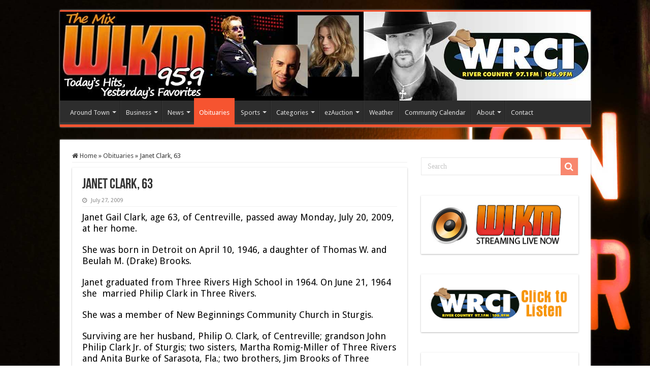

--- FILE ---
content_type: text/html; charset=UTF-8
request_url: https://wlkm.com/2009/07/janet-clark-63/
body_size: 14920
content:
<!DOCTYPE html>
<html lang="en-US" prefix="og: http://ogp.me/ns#">
<head>
<meta charset="UTF-8" />
<link rel="pingback" href="" />
<title>Janet Clark, 63 &#8211; WLKM Radio 95.9 FM</title>
<meta property="og:title" content="Janet Clark, 63 - WLKM Radio 95.9 FM"/>
<meta property="og:type" content="article"/>
<meta property="og:description" content="Janet Gail Clark, age 63, of Centreville, passed away Monday, July 20, 2009, at her home. She was bo"/>
<meta property="og:url" content="https://wlkm.com/2009/07/janet-clark-63/"/>
<meta property="og:site_name" content="WLKM Radio 95.9 FM"/>
<meta name='robots' content='max-image-preview:large' />
<link rel='dns-prefetch' href='//fonts.googleapis.com' />
<link rel="alternate" type="application/rss+xml" title="WLKM Radio 95.9 FM &raquo; Feed" href="https://wlkm.com/feed/" />
<link rel="alternate" type="application/rss+xml" title="WLKM Radio 95.9 FM &raquo; Comments Feed" href="https://wlkm.com/comments/feed/" />
<link rel="alternate" type="application/rss+xml" title="WLKM Radio 95.9 FM &raquo; Janet Clark, 63 Comments Feed" href="https://wlkm.com/2009/07/janet-clark-63/feed/" />
<link rel="alternate" title="oEmbed (JSON)" type="application/json+oembed" href="https://wlkm.com/wp-json/oembed/1.0/embed?url=https%3A%2F%2Fwlkm.com%2F2009%2F07%2Fjanet-clark-63%2F" />
<link rel="alternate" title="oEmbed (XML)" type="text/xml+oembed" href="https://wlkm.com/wp-json/oembed/1.0/embed?url=https%3A%2F%2Fwlkm.com%2F2009%2F07%2Fjanet-clark-63%2F&#038;format=xml" />
<style id='wp-img-auto-sizes-contain-inline-css' type='text/css'>
img:is([sizes=auto i],[sizes^="auto," i]){contain-intrinsic-size:3000px 1500px}
/*# sourceURL=wp-img-auto-sizes-contain-inline-css */
</style>
<style id='wp-emoji-styles-inline-css' type='text/css'>

	img.wp-smiley, img.emoji {
		display: inline !important;
		border: none !important;
		box-shadow: none !important;
		height: 1em !important;
		width: 1em !important;
		margin: 0 0.07em !important;
		vertical-align: -0.1em !important;
		background: none !important;
		padding: 0 !important;
	}
/*# sourceURL=wp-emoji-styles-inline-css */
</style>
<style id='wp-block-library-inline-css' type='text/css'>
:root{--wp-block-synced-color:#7a00df;--wp-block-synced-color--rgb:122,0,223;--wp-bound-block-color:var(--wp-block-synced-color);--wp-editor-canvas-background:#ddd;--wp-admin-theme-color:#007cba;--wp-admin-theme-color--rgb:0,124,186;--wp-admin-theme-color-darker-10:#006ba1;--wp-admin-theme-color-darker-10--rgb:0,107,160.5;--wp-admin-theme-color-darker-20:#005a87;--wp-admin-theme-color-darker-20--rgb:0,90,135;--wp-admin-border-width-focus:2px}@media (min-resolution:192dpi){:root{--wp-admin-border-width-focus:1.5px}}.wp-element-button{cursor:pointer}:root .has-very-light-gray-background-color{background-color:#eee}:root .has-very-dark-gray-background-color{background-color:#313131}:root .has-very-light-gray-color{color:#eee}:root .has-very-dark-gray-color{color:#313131}:root .has-vivid-green-cyan-to-vivid-cyan-blue-gradient-background{background:linear-gradient(135deg,#00d084,#0693e3)}:root .has-purple-crush-gradient-background{background:linear-gradient(135deg,#34e2e4,#4721fb 50%,#ab1dfe)}:root .has-hazy-dawn-gradient-background{background:linear-gradient(135deg,#faaca8,#dad0ec)}:root .has-subdued-olive-gradient-background{background:linear-gradient(135deg,#fafae1,#67a671)}:root .has-atomic-cream-gradient-background{background:linear-gradient(135deg,#fdd79a,#004a59)}:root .has-nightshade-gradient-background{background:linear-gradient(135deg,#330968,#31cdcf)}:root .has-midnight-gradient-background{background:linear-gradient(135deg,#020381,#2874fc)}:root{--wp--preset--font-size--normal:16px;--wp--preset--font-size--huge:42px}.has-regular-font-size{font-size:1em}.has-larger-font-size{font-size:2.625em}.has-normal-font-size{font-size:var(--wp--preset--font-size--normal)}.has-huge-font-size{font-size:var(--wp--preset--font-size--huge)}.has-text-align-center{text-align:center}.has-text-align-left{text-align:left}.has-text-align-right{text-align:right}.has-fit-text{white-space:nowrap!important}#end-resizable-editor-section{display:none}.aligncenter{clear:both}.items-justified-left{justify-content:flex-start}.items-justified-center{justify-content:center}.items-justified-right{justify-content:flex-end}.items-justified-space-between{justify-content:space-between}.screen-reader-text{border:0;clip-path:inset(50%);height:1px;margin:-1px;overflow:hidden;padding:0;position:absolute;width:1px;word-wrap:normal!important}.screen-reader-text:focus{background-color:#ddd;clip-path:none;color:#444;display:block;font-size:1em;height:auto;left:5px;line-height:normal;padding:15px 23px 14px;text-decoration:none;top:5px;width:auto;z-index:100000}html :where(.has-border-color){border-style:solid}html :where([style*=border-top-color]){border-top-style:solid}html :where([style*=border-right-color]){border-right-style:solid}html :where([style*=border-bottom-color]){border-bottom-style:solid}html :where([style*=border-left-color]){border-left-style:solid}html :where([style*=border-width]){border-style:solid}html :where([style*=border-top-width]){border-top-style:solid}html :where([style*=border-right-width]){border-right-style:solid}html :where([style*=border-bottom-width]){border-bottom-style:solid}html :where([style*=border-left-width]){border-left-style:solid}html :where(img[class*=wp-image-]){height:auto;max-width:100%}:where(figure){margin:0 0 1em}html :where(.is-position-sticky){--wp-admin--admin-bar--position-offset:var(--wp-admin--admin-bar--height,0px)}@media screen and (max-width:600px){html :where(.is-position-sticky){--wp-admin--admin-bar--position-offset:0px}}

/*# sourceURL=wp-block-library-inline-css */
</style><style id='global-styles-inline-css' type='text/css'>
:root{--wp--preset--aspect-ratio--square: 1;--wp--preset--aspect-ratio--4-3: 4/3;--wp--preset--aspect-ratio--3-4: 3/4;--wp--preset--aspect-ratio--3-2: 3/2;--wp--preset--aspect-ratio--2-3: 2/3;--wp--preset--aspect-ratio--16-9: 16/9;--wp--preset--aspect-ratio--9-16: 9/16;--wp--preset--color--black: #000000;--wp--preset--color--cyan-bluish-gray: #abb8c3;--wp--preset--color--white: #ffffff;--wp--preset--color--pale-pink: #f78da7;--wp--preset--color--vivid-red: #cf2e2e;--wp--preset--color--luminous-vivid-orange: #ff6900;--wp--preset--color--luminous-vivid-amber: #fcb900;--wp--preset--color--light-green-cyan: #7bdcb5;--wp--preset--color--vivid-green-cyan: #00d084;--wp--preset--color--pale-cyan-blue: #8ed1fc;--wp--preset--color--vivid-cyan-blue: #0693e3;--wp--preset--color--vivid-purple: #9b51e0;--wp--preset--gradient--vivid-cyan-blue-to-vivid-purple: linear-gradient(135deg,rgb(6,147,227) 0%,rgb(155,81,224) 100%);--wp--preset--gradient--light-green-cyan-to-vivid-green-cyan: linear-gradient(135deg,rgb(122,220,180) 0%,rgb(0,208,130) 100%);--wp--preset--gradient--luminous-vivid-amber-to-luminous-vivid-orange: linear-gradient(135deg,rgb(252,185,0) 0%,rgb(255,105,0) 100%);--wp--preset--gradient--luminous-vivid-orange-to-vivid-red: linear-gradient(135deg,rgb(255,105,0) 0%,rgb(207,46,46) 100%);--wp--preset--gradient--very-light-gray-to-cyan-bluish-gray: linear-gradient(135deg,rgb(238,238,238) 0%,rgb(169,184,195) 100%);--wp--preset--gradient--cool-to-warm-spectrum: linear-gradient(135deg,rgb(74,234,220) 0%,rgb(151,120,209) 20%,rgb(207,42,186) 40%,rgb(238,44,130) 60%,rgb(251,105,98) 80%,rgb(254,248,76) 100%);--wp--preset--gradient--blush-light-purple: linear-gradient(135deg,rgb(255,206,236) 0%,rgb(152,150,240) 100%);--wp--preset--gradient--blush-bordeaux: linear-gradient(135deg,rgb(254,205,165) 0%,rgb(254,45,45) 50%,rgb(107,0,62) 100%);--wp--preset--gradient--luminous-dusk: linear-gradient(135deg,rgb(255,203,112) 0%,rgb(199,81,192) 50%,rgb(65,88,208) 100%);--wp--preset--gradient--pale-ocean: linear-gradient(135deg,rgb(255,245,203) 0%,rgb(182,227,212) 50%,rgb(51,167,181) 100%);--wp--preset--gradient--electric-grass: linear-gradient(135deg,rgb(202,248,128) 0%,rgb(113,206,126) 100%);--wp--preset--gradient--midnight: linear-gradient(135deg,rgb(2,3,129) 0%,rgb(40,116,252) 100%);--wp--preset--font-size--small: 13px;--wp--preset--font-size--medium: 20px;--wp--preset--font-size--large: 36px;--wp--preset--font-size--x-large: 42px;--wp--preset--spacing--20: 0.44rem;--wp--preset--spacing--30: 0.67rem;--wp--preset--spacing--40: 1rem;--wp--preset--spacing--50: 1.5rem;--wp--preset--spacing--60: 2.25rem;--wp--preset--spacing--70: 3.38rem;--wp--preset--spacing--80: 5.06rem;--wp--preset--shadow--natural: 6px 6px 9px rgba(0, 0, 0, 0.2);--wp--preset--shadow--deep: 12px 12px 50px rgba(0, 0, 0, 0.4);--wp--preset--shadow--sharp: 6px 6px 0px rgba(0, 0, 0, 0.2);--wp--preset--shadow--outlined: 6px 6px 0px -3px rgb(255, 255, 255), 6px 6px rgb(0, 0, 0);--wp--preset--shadow--crisp: 6px 6px 0px rgb(0, 0, 0);}:where(.is-layout-flex){gap: 0.5em;}:where(.is-layout-grid){gap: 0.5em;}body .is-layout-flex{display: flex;}.is-layout-flex{flex-wrap: wrap;align-items: center;}.is-layout-flex > :is(*, div){margin: 0;}body .is-layout-grid{display: grid;}.is-layout-grid > :is(*, div){margin: 0;}:where(.wp-block-columns.is-layout-flex){gap: 2em;}:where(.wp-block-columns.is-layout-grid){gap: 2em;}:where(.wp-block-post-template.is-layout-flex){gap: 1.25em;}:where(.wp-block-post-template.is-layout-grid){gap: 1.25em;}.has-black-color{color: var(--wp--preset--color--black) !important;}.has-cyan-bluish-gray-color{color: var(--wp--preset--color--cyan-bluish-gray) !important;}.has-white-color{color: var(--wp--preset--color--white) !important;}.has-pale-pink-color{color: var(--wp--preset--color--pale-pink) !important;}.has-vivid-red-color{color: var(--wp--preset--color--vivid-red) !important;}.has-luminous-vivid-orange-color{color: var(--wp--preset--color--luminous-vivid-orange) !important;}.has-luminous-vivid-amber-color{color: var(--wp--preset--color--luminous-vivid-amber) !important;}.has-light-green-cyan-color{color: var(--wp--preset--color--light-green-cyan) !important;}.has-vivid-green-cyan-color{color: var(--wp--preset--color--vivid-green-cyan) !important;}.has-pale-cyan-blue-color{color: var(--wp--preset--color--pale-cyan-blue) !important;}.has-vivid-cyan-blue-color{color: var(--wp--preset--color--vivid-cyan-blue) !important;}.has-vivid-purple-color{color: var(--wp--preset--color--vivid-purple) !important;}.has-black-background-color{background-color: var(--wp--preset--color--black) !important;}.has-cyan-bluish-gray-background-color{background-color: var(--wp--preset--color--cyan-bluish-gray) !important;}.has-white-background-color{background-color: var(--wp--preset--color--white) !important;}.has-pale-pink-background-color{background-color: var(--wp--preset--color--pale-pink) !important;}.has-vivid-red-background-color{background-color: var(--wp--preset--color--vivid-red) !important;}.has-luminous-vivid-orange-background-color{background-color: var(--wp--preset--color--luminous-vivid-orange) !important;}.has-luminous-vivid-amber-background-color{background-color: var(--wp--preset--color--luminous-vivid-amber) !important;}.has-light-green-cyan-background-color{background-color: var(--wp--preset--color--light-green-cyan) !important;}.has-vivid-green-cyan-background-color{background-color: var(--wp--preset--color--vivid-green-cyan) !important;}.has-pale-cyan-blue-background-color{background-color: var(--wp--preset--color--pale-cyan-blue) !important;}.has-vivid-cyan-blue-background-color{background-color: var(--wp--preset--color--vivid-cyan-blue) !important;}.has-vivid-purple-background-color{background-color: var(--wp--preset--color--vivid-purple) !important;}.has-black-border-color{border-color: var(--wp--preset--color--black) !important;}.has-cyan-bluish-gray-border-color{border-color: var(--wp--preset--color--cyan-bluish-gray) !important;}.has-white-border-color{border-color: var(--wp--preset--color--white) !important;}.has-pale-pink-border-color{border-color: var(--wp--preset--color--pale-pink) !important;}.has-vivid-red-border-color{border-color: var(--wp--preset--color--vivid-red) !important;}.has-luminous-vivid-orange-border-color{border-color: var(--wp--preset--color--luminous-vivid-orange) !important;}.has-luminous-vivid-amber-border-color{border-color: var(--wp--preset--color--luminous-vivid-amber) !important;}.has-light-green-cyan-border-color{border-color: var(--wp--preset--color--light-green-cyan) !important;}.has-vivid-green-cyan-border-color{border-color: var(--wp--preset--color--vivid-green-cyan) !important;}.has-pale-cyan-blue-border-color{border-color: var(--wp--preset--color--pale-cyan-blue) !important;}.has-vivid-cyan-blue-border-color{border-color: var(--wp--preset--color--vivid-cyan-blue) !important;}.has-vivid-purple-border-color{border-color: var(--wp--preset--color--vivid-purple) !important;}.has-vivid-cyan-blue-to-vivid-purple-gradient-background{background: var(--wp--preset--gradient--vivid-cyan-blue-to-vivid-purple) !important;}.has-light-green-cyan-to-vivid-green-cyan-gradient-background{background: var(--wp--preset--gradient--light-green-cyan-to-vivid-green-cyan) !important;}.has-luminous-vivid-amber-to-luminous-vivid-orange-gradient-background{background: var(--wp--preset--gradient--luminous-vivid-amber-to-luminous-vivid-orange) !important;}.has-luminous-vivid-orange-to-vivid-red-gradient-background{background: var(--wp--preset--gradient--luminous-vivid-orange-to-vivid-red) !important;}.has-very-light-gray-to-cyan-bluish-gray-gradient-background{background: var(--wp--preset--gradient--very-light-gray-to-cyan-bluish-gray) !important;}.has-cool-to-warm-spectrum-gradient-background{background: var(--wp--preset--gradient--cool-to-warm-spectrum) !important;}.has-blush-light-purple-gradient-background{background: var(--wp--preset--gradient--blush-light-purple) !important;}.has-blush-bordeaux-gradient-background{background: var(--wp--preset--gradient--blush-bordeaux) !important;}.has-luminous-dusk-gradient-background{background: var(--wp--preset--gradient--luminous-dusk) !important;}.has-pale-ocean-gradient-background{background: var(--wp--preset--gradient--pale-ocean) !important;}.has-electric-grass-gradient-background{background: var(--wp--preset--gradient--electric-grass) !important;}.has-midnight-gradient-background{background: var(--wp--preset--gradient--midnight) !important;}.has-small-font-size{font-size: var(--wp--preset--font-size--small) !important;}.has-medium-font-size{font-size: var(--wp--preset--font-size--medium) !important;}.has-large-font-size{font-size: var(--wp--preset--font-size--large) !important;}.has-x-large-font-size{font-size: var(--wp--preset--font-size--x-large) !important;}
/*# sourceURL=global-styles-inline-css */
</style>

<style id='classic-theme-styles-inline-css' type='text/css'>
/*! This file is auto-generated */
.wp-block-button__link{color:#fff;background-color:#32373c;border-radius:9999px;box-shadow:none;text-decoration:none;padding:calc(.667em + 2px) calc(1.333em + 2px);font-size:1.125em}.wp-block-file__button{background:#32373c;color:#fff;text-decoration:none}
/*# sourceURL=/wp-includes/css/classic-themes.min.css */
</style>
<link rel='stylesheet' id='tie-style-css' href='https://wlkm.com/wp-content/themes/sahifa/style.css' type='text/css' media='all' />
<link rel='stylesheet' id='tie-ilightbox-skin-css' href='https://wlkm.com/wp-content/themes/sahifa/css/ilightbox/dark-skin/skin.css' type='text/css' media='all' />
<link rel='stylesheet' id='Droid+Sans-css' href='https://fonts.googleapis.com/css?family=Droid+Sans%3Aregular%2C700' type='text/css' media='all' />
<script type="text/javascript" src="https://wlkm.com/wp-includes/js/jquery/jquery.min.js" id="jquery-core-js"></script>
<script type="text/javascript" src="https://wlkm.com/wp-includes/js/jquery/jquery-migrate.min.js" id="jquery-migrate-js"></script>
<link rel="https://api.w.org/" href="https://wlkm.com/wp-json/" /><link rel="alternate" title="JSON" type="application/json" href="https://wlkm.com/wp-json/wp/v2/posts/6192" /><link rel="EditURI" type="application/rsd+xml" title="RSD" href="https://wlkm.com/xmlrpc.php?rsd" />
<link rel="canonical" href="https://wlkm.com/2009/07/janet-clark-63/" />
<link rel='shortlink' href='https://wlkm.com/?p=6192' />
<link rel="shortcut icon" href="https://wlkm.com/wp-content/uploads/2014/07/favicon.png" title="Favicon" />
<!--[if IE]>
<script type="text/javascript">jQuery(document).ready(function (){ jQuery(".menu-item").has("ul").children("a").attr("aria-haspopup", "true");});</script>
<![endif]-->
<!--[if lt IE 9]>
<script src="https://wlkm.com/wp-content/themes/sahifa/js/html5.js"></script>
<script src="https://wlkm.com/wp-content/themes/sahifa/js/selectivizr-min.js"></script>
<![endif]-->
<!--[if IE 9]>
<link rel="stylesheet" type="text/css" media="all" href="https://wlkm.com/wp-content/themes/sahifa/css/ie9.css" />
<![endif]-->
<!--[if IE 8]>
<link rel="stylesheet" type="text/css" media="all" href="https://wlkm.com/wp-content/themes/sahifa/css/ie8.css" />
<![endif]-->
<!--[if IE 7]>
<link rel="stylesheet" type="text/css" media="all" href="https://wlkm.com/wp-content/themes/sahifa/css/ie7.css" />
<![endif]-->

<meta http-equiv="X-UA-Compatible" content="IE=edge,chrome=1" />
<meta name="viewport" content="width=device-width, initial-scale=1.0" />

<script>
  (function(i,s,o,g,r,a,m){i['GoogleAnalyticsObject']=r;i[r]=i[r]||function(){
  (i[r].q=i[r].q||[]).push(arguments)},i[r].l=1*new Date();a=s.createElement(o),
  m=s.getElementsByTagName(o)[0];a.async=1;a.src=g;m.parentNode.insertBefore(a,m)
  })(window,document,'script','//www.google-analytics.com/analytics.js','ga');

  ga('create', 'UA-7543936-1', 'auto');
  ga('send', 'pageview');

</script>

<style type="text/css" media="screen">

body{
	font-family: 'Droid Sans';
}
body.single .entry, body.page .entry{
	color :#000000;
	font-size : 18px;
	font-weight: normal;
	font-style: normal;
}
#main-nav,
.cat-box-content,
#sidebar .widget-container,
.post-listing,
#commentform {
	border-bottom-color: #f65430;
}

.search-block .search-button,
#topcontrol,
#main-nav ul li.current-menu-item a,
#main-nav ul li.current-menu-item a:hover,
#main-nav ul li.current_page_parent a,
#main-nav ul li.current_page_parent a:hover,
#main-nav ul li.current-menu-parent a,
#main-nav ul li.current-menu-parent a:hover,
#main-nav ul li.current-page-ancestor a,
#main-nav ul li.current-page-ancestor a:hover,
.pagination span.current,
.share-post span.share-text,
.flex-control-paging li a.flex-active,
.ei-slider-thumbs li.ei-slider-element,
.review-percentage .review-item span span,
.review-final-score,
.button,
a.button,
a.more-link,
#main-content input[type="submit"],
.form-submit #submit,
#login-form .login-button,
.widget-feedburner .feedburner-subscribe,
input[type="submit"],
#buddypress button,
#buddypress a.button,
#buddypress input[type=submit],
#buddypress input[type=reset],
#buddypress ul.button-nav li a,
#buddypress div.generic-button a,
#buddypress .comment-reply-link,
#buddypress div.item-list-tabs ul li a span,
#buddypress div.item-list-tabs ul li.selected a,
#buddypress div.item-list-tabs ul li.current a,
#buddypress #members-directory-form div.item-list-tabs ul li.selected span,
#members-list-options a.selected,
#groups-list-options a.selected,
body.dark-skin #buddypress div.item-list-tabs ul li a span,
body.dark-skin #buddypress div.item-list-tabs ul li.selected a,
body.dark-skin #buddypress div.item-list-tabs ul li.current a,
body.dark-skin #members-list-options a.selected,
body.dark-skin #groups-list-options a.selected,
.search-block-large .search-button,
#featured-posts .flex-next:hover,
#featured-posts .flex-prev:hover,
a.tie-cart span.shooping-count,
.woocommerce span.onsale,
.woocommerce-page span.onsale ,
.woocommerce .widget_price_filter .ui-slider .ui-slider-handle,
.woocommerce-page .widget_price_filter .ui-slider .ui-slider-handle,
#check-also-close,
a.post-slideshow-next,
a.post-slideshow-prev,
.widget_price_filter .ui-slider .ui-slider-handle,
.quantity .minus:hover,
.quantity .plus:hover,
.mejs-container .mejs-controls .mejs-time-rail .mejs-time-current,
#reading-position-indicator  {
	background-color:#f65430;
}

::-webkit-scrollbar-thumb{
	background-color:#f65430 !important;
}

#theme-footer,
#theme-header,
.top-nav ul li.current-menu-item:before,
#main-nav .menu-sub-content ,
#main-nav ul ul,
#check-also-box {
	border-top-color: #f65430;
}

.search-block:after {
	border-right-color:#f65430;
}

body.rtl .search-block:after {
	border-left-color:#f65430;
}

#main-nav ul > li.menu-item-has-children:hover > a:after,
#main-nav ul > li.mega-menu:hover > a:after {
	border-color:transparent transparent #f65430;
}

.widget.timeline-posts li a:hover,
.widget.timeline-posts li a:hover span.tie-date {
	color: #f65430;
}

.widget.timeline-posts li a:hover span.tie-date:before {
	background: #f65430;
	border-color: #f65430;
}

#order_review,
#order_review_heading {
	border-color: #f65430;
}

.background-cover{background-color: #090401 !important;background-image : url('https://wlkm.com/wp-content/uploads/2014/12/bkgnd-on-air.jpg') !important;}
.cat-box-content, #sidebar .widget-container, .post-listing  {
		background: white;
		border-radius: 1px;
		-moz-border-radius: 1px;
		-webkit-border-radius: 1px;
		box-shadow:  0 1px 3px 0 #b5b5b5;
		-moz-box-shadow: 0 1px 3px 0 #b5b5b5;
		-webkit-box-shadow:  0 1px 3px 0 #b5b5b5;
		border: 0px solid #DDD;
		border-bottom:0px solid #F88C00;
	}
.stripe-line{background:none ;
height:0px;
overflow:hidden;
margin-top:5px;
}

#slide-out-open span,
#slide-out-open span:after,
#slide-out-open span:before {
    top: 5px;
    position: absolute;
    content: ' ';
    display: block;
    height: 3px;
    width: 28px;
    background: #fff;
    -webkit-border-radius: 10px;
    -moz-border-radius: 10px;
    border-radius: 10px;
}

.post-views{
       display: none !important;
   }</style>

		<script type="text/javascript">
			/* <![CDATA[ */
				var sf_position = '0';
				var sf_templates = "<a href=\"{search_url_escaped}\">View All Results<\/a>";
				var sf_input = '.search-live';
				jQuery(document).ready(function(){
					jQuery(sf_input).ajaxyLiveSearch({"expand":false,"searchUrl":"https:\/\/wlkm.com\/?s=%s","text":"Search","delay":500,"iwidth":180,"width":315,"ajaxUrl":"https:\/\/wlkm.com\/wp-admin\/admin-ajax.php","rtl":0});
					jQuery(".live-search_ajaxy-selective-input").keyup(function() {
						var width = jQuery(this).val().length * 8;
						if(width < 50) {
							width = 50;
						}
						jQuery(this).width(width);
					});
					jQuery(".live-search_ajaxy-selective-search").click(function() {
						jQuery(this).find(".live-search_ajaxy-selective-input").focus();
					});
					jQuery(".live-search_ajaxy-selective-close").click(function() {
						jQuery(this).parent().remove();
					});
				});
			/* ]]> */
		</script>
		<link rel="icon" href="https://wlkm.com/wp-content/uploads/2014/07/cropped-favicon-32x32.png" sizes="32x32" />
<link rel="icon" href="https://wlkm.com/wp-content/uploads/2014/07/cropped-favicon-192x192.png" sizes="192x192" />
<link rel="apple-touch-icon" href="https://wlkm.com/wp-content/uploads/2014/07/cropped-favicon-180x180.png" />
<meta name="msapplication-TileImage" content="https://wlkm.com/wp-content/uploads/2014/07/cropped-favicon-270x270.png" />
</head>
<body id="top" class="wp-singular post-template-default single single-post postid-6192 single-format-standard wp-theme-sahifa lazy-enabled">

<div class="wrapper-outer">

	<div class="background-cover"></div>

	<aside id="slide-out">

			<div class="search-mobile">
			<form method="get" id="searchform-mobile" action="https://wlkm.com/">
				<button class="search-button" type="submit" value="Search"><i class="fa fa-search"></i></button>
				<input type="text" id="s-mobile" name="s" title="Search" value="Search" onfocus="if (this.value == 'Search') {this.value = '';}" onblur="if (this.value == '') {this.value = 'Search';}"  />
			</form>
		</div><!-- .search-mobile /-->
	
			<div class="social-icons">
		<a class="ttip-none" title="Rss" href="https://wlkm.com/feed/" target="_blank"><i class="fa fa-rss"></i></a><a class="ttip-none" title="Facebook" href="https://www.facebook.com/pages/WLKM-959/136089119737461" target="_blank"><i class="fa fa-facebook"></i></a>
			</div>

	
		<div id="mobile-menu" ></div>
	</aside><!-- #slide-out /-->

		<div id="wrapper" class="boxed">
		<div class="inner-wrapper">

		<header id="theme-header" class="theme-header full-logo">
			
		<div class="header-content">

					<a id="slide-out-open" class="slide-out-open" href="#"><span></span></a>
		
			<div class="logo">
			<h2>								<a title="WLKM Radio 95.9 FM" href="https://wlkm.com/">
					<img src="https://wlkm.com/wp-content/uploads/2022/03/wlkm-header-logo-2022.jpg" alt="WLKM Radio 95.9 FM"  /><strong>WLKM Radio 95.9 FM </strong>
				</a>
			</h2>			</div><!-- .logo /-->
						<div class="clear"></div>

		</div>
													<nav id="main-nav" class="fixed-enabled">
				<div class="container">

				
					<div class="main-menu"><ul id="menu-main-menu" class="menu"><li id="menu-item-40506" class="menu-item menu-item-type-taxonomy menu-item-object-category menu-item-has-children menu-item-40506"><a href="https://wlkm.com/category/around-town/">Around Town</a>
<ul class="sub-menu menu-sub-content">
	<li id="menu-item-40507" class="menu-item menu-item-type-taxonomy menu-item-object-category menu-item-40507"><a href="https://wlkm.com/category/around-town/mark-my-words/">Mark My Words</a></li>
	<li id="menu-item-40508" class="menu-item menu-item-type-taxonomy menu-item-object-category menu-item-40508"><a href="https://wlkm.com/category/around-town/out-and-about/">Out and About Blog by Norm Stutesman</a></li>
	<li id="menu-item-40509" class="menu-item menu-item-type-taxonomy menu-item-object-category menu-item-40509"><a href="https://wlkm.com/category/around-town/pet-of-week/">Pet of the Week</a></li>
	<li id="menu-item-40510" class="menu-item menu-item-type-taxonomy menu-item-object-category menu-item-40510"><a href="https://wlkm.com/category/around-town/spotlight/">Spotlight</a></li>
	<li id="menu-item-40511" class="menu-item menu-item-type-taxonomy menu-item-object-category menu-item-40511"><a href="https://wlkm.com/category/around-town/water-festival/">Water Festival</a></li>
</ul>
</li>
<li id="menu-item-40512" class="menu-item menu-item-type-taxonomy menu-item-object-category menu-item-has-children menu-item-40512"><a href="https://wlkm.com/category/business/">Business</a>
<ul class="sub-menu menu-sub-content">
	<li id="menu-item-40513" class="menu-item menu-item-type-taxonomy menu-item-object-category menu-item-40513"><a href="https://wlkm.com/category/business/tax-tips/">Tax Tips</a></li>
	<li id="menu-item-40514" class="menu-item menu-item-type-taxonomy menu-item-object-category menu-item-40514"><a href="https://wlkm.com/category/business/transportation-auto/">Transportation/Auto</a></li>
</ul>
</li>
<li id="menu-item-40530" class="menu-item menu-item-type-taxonomy menu-item-object-category menu-item-has-children menu-item-40530"><a href="https://wlkm.com/category/news/">News</a>
<ul class="sub-menu menu-sub-content">
	<li id="menu-item-40531" class="menu-item menu-item-type-taxonomy menu-item-object-category menu-item-40531"><a href="https://wlkm.com/category/news/letters-to-the-editor/">Letters to the Editor</a></li>
	<li id="menu-item-40532" class="menu-item menu-item-type-taxonomy menu-item-object-category menu-item-40532"><a href="https://wlkm.com/category/news/submit-letter/">Submit a Letter</a></li>
</ul>
</li>
<li id="menu-item-40533" class="menu-item menu-item-type-taxonomy menu-item-object-category current-post-ancestor current-menu-parent current-post-parent menu-item-40533"><a href="https://wlkm.com/category/obituaries/">Obituaries</a></li>
<li id="menu-item-40541" class="menu-item menu-item-type-taxonomy menu-item-object-category menu-item-has-children menu-item-40541"><a href="https://wlkm.com/category/sports/">Sports</a>
<ul class="sub-menu menu-sub-content">
	<li id="menu-item-40529" class="menu-item menu-item-type-taxonomy menu-item-object-category menu-item-40529"><a href="https://wlkm.com/category/k-wings-blog/">K-Wings Blog</a></li>
	<li id="menu-item-40542" class="menu-item menu-item-type-taxonomy menu-item-object-category menu-item-40542"><a href="https://wlkm.com/category/sports/lions/">Lions</a></li>
	<li id="menu-item-40543" class="menu-item menu-item-type-taxonomy menu-item-object-category menu-item-40543"><a href="https://wlkm.com/category/sports/local-highschool/">Local High School</a></li>
	<li id="menu-item-41958" class="menu-item menu-item-type-taxonomy menu-item-object-category menu-item-41958"><a href="https://wlkm.com/category/sports/wmu/">WMU Broncos</a></li>
</ul>
</li>
<li id="menu-item-40687" class="menu-item menu-item-type-custom menu-item-object-custom menu-item-has-children menu-item-40687"><a href="#">Categories</a>
<ul class="sub-menu menu-sub-content">
	<li id="menu-item-40515" class="menu-item menu-item-type-taxonomy menu-item-object-category menu-item-has-children menu-item-40515"><a href="https://wlkm.com/category/countyinformation/">County Info</a>
	<ul class="sub-menu menu-sub-content">
		<li id="menu-item-40516" class="menu-item menu-item-type-taxonomy menu-item-object-category menu-item-40516"><a href="https://wlkm.com/category/countyinformation/cass-county/">Cass County</a></li>
		<li id="menu-item-40517" class="menu-item menu-item-type-taxonomy menu-item-object-category menu-item-40517"><a href="https://wlkm.com/category/countyinformation/st-joseph-county/">St Joseph County</a></li>
	</ul>
</li>
	<li id="menu-item-40518" class="menu-item menu-item-type-taxonomy menu-item-object-category menu-item-has-children menu-item-40518"><a href="https://wlkm.com/category/government/">Government</a>
	<ul class="sub-menu menu-sub-content">
		<li id="menu-item-40519" class="menu-item menu-item-type-taxonomy menu-item-object-category menu-item-40519"><a href="https://wlkm.com/category/government/city-commission/">City Commission</a></li>
		<li id="menu-item-40520" class="menu-item menu-item-type-taxonomy menu-item-object-category menu-item-40520"><a href="https://wlkm.com/category/government/coa/">COA</a></li>
		<li id="menu-item-40521" class="menu-item menu-item-type-taxonomy menu-item-object-category menu-item-40521"><a href="https://wlkm.com/category/government/county-commission/">County Commission</a></li>
		<li id="menu-item-40522" class="menu-item menu-item-type-taxonomy menu-item-object-category menu-item-40522"><a href="https://wlkm.com/category/government/fire-rescue/">Fire/Rescue</a></li>
		<li id="menu-item-40523" class="menu-item menu-item-type-taxonomy menu-item-object-category menu-item-40523"><a href="https://wlkm.com/category/government/mdot/">MDOT</a></li>
		<li id="menu-item-40524" class="menu-item menu-item-type-taxonomy menu-item-object-category menu-item-40524"><a href="https://wlkm.com/category/government/police/">Police</a></li>
		<li id="menu-item-40525" class="menu-item menu-item-type-taxonomy menu-item-object-category menu-item-40525"><a href="https://wlkm.com/category/government/politics/">Politics</a></li>
		<li id="menu-item-40526" class="menu-item menu-item-type-taxonomy menu-item-object-category menu-item-40526"><a href="https://wlkm.com/category/government/trdda/">TRDDA</a></li>
	</ul>
</li>
	<li id="menu-item-40527" class="menu-item menu-item-type-taxonomy menu-item-object-category menu-item-has-children menu-item-40527"><a href="https://wlkm.com/category/health-and-wellness/">Health and Wellness</a>
	<ul class="sub-menu menu-sub-content">
		<li id="menu-item-40528" class="menu-item menu-item-type-taxonomy menu-item-object-category menu-item-40528"><a href="https://wlkm.com/category/health-and-wellness/three-rivers-health/">Three Rivers Health</a></li>
	</ul>
</li>
	<li id="menu-item-40534" class="menu-item menu-item-type-taxonomy menu-item-object-category menu-item-has-children menu-item-40534"><a href="https://wlkm.com/category/schools/">Schools</a>
	<ul class="sub-menu menu-sub-content">
		<li id="menu-item-40535" class="menu-item menu-item-type-taxonomy menu-item-object-category menu-item-40535"><a href="https://wlkm.com/category/schools/classes-offered/">Classes Offered</a></li>
		<li id="menu-item-40536" class="menu-item menu-item-type-taxonomy menu-item-object-category menu-item-40536"><a href="https://wlkm.com/category/schools/constantine/">Constantine</a></li>
		<li id="menu-item-40537" class="menu-item menu-item-type-taxonomy menu-item-object-category menu-item-40537"><a href="https://wlkm.com/category/schools/gocc/">GOCC</a></li>
		<li id="menu-item-40538" class="menu-item menu-item-type-taxonomy menu-item-object-category menu-item-40538"><a href="https://wlkm.com/category/schools/smc/">SMC</a></li>
		<li id="menu-item-40539" class="menu-item menu-item-type-taxonomy menu-item-object-category menu-item-40539"><a href="https://wlkm.com/category/schools/sturgis/">Sturgis</a></li>
		<li id="menu-item-40540" class="menu-item menu-item-type-taxonomy menu-item-object-category menu-item-40540"><a href="https://wlkm.com/category/schools/three-rivers/">Three Rivers</a></li>
	</ul>
</li>
	<li id="menu-item-40544" class="menu-item menu-item-type-taxonomy menu-item-object-category menu-item-has-children menu-item-40544"><a href="https://wlkm.com/category/thearts/">The Arts</a>
	<ul class="sub-menu menu-sub-content">
		<li id="menu-item-40545" class="menu-item menu-item-type-taxonomy menu-item-object-category menu-item-40545"><a href="https://wlkm.com/category/thearts/carnegie-center/">Carnegie Center</a></li>
		<li id="menu-item-40546" class="menu-item menu-item-type-taxonomy menu-item-object-category menu-item-40546"><a href="https://wlkm.com/category/thearts/library/">Library</a></li>
		<li id="menu-item-40547" class="menu-item menu-item-type-taxonomy menu-item-object-category menu-item-40547"><a href="https://wlkm.com/category/thearts/music/">Music</a></li>
	</ul>
</li>
</ul>
</li>
<li id="menu-item-40787" class="menu-item menu-item-type-post_type menu-item-object-page menu-item-has-children menu-item-40787"><a href="https://wlkm.com/all-things-three-rivers/">ezAuction</a>
<ul class="sub-menu menu-sub-content">
	<li id="menu-item-40788" class="menu-item menu-item-type-post_type menu-item-object-page menu-item-40788"><a href="https://wlkm.com/all-things-three-rivers/ezpay/">ezPay</a></li>
</ul>
</li>
<li id="menu-item-40790" class="menu-item menu-item-type-post_type menu-item-object-page menu-item-40790"><a href="https://wlkm.com/local-weather/">Weather</a></li>
<li id="menu-item-40789" class="menu-item menu-item-type-post_type menu-item-object-page menu-item-40789"><a href="https://wlkm.com/community-calendar/">Community Calendar</a></li>
<li id="menu-item-40791" class="menu-item menu-item-type-post_type menu-item-object-page menu-item-has-children menu-item-40791"><a href="https://wlkm.com/about-us/">About</a>
<ul class="sub-menu menu-sub-content">
	<li id="menu-item-40792" class="menu-item menu-item-type-post_type menu-item-object-page menu-item-40792"><a href="https://wlkm.com/about-us/on-air-staff/">Coverage Map</a></li>
	<li id="menu-item-40793" class="menu-item menu-item-type-post_type menu-item-object-page menu-item-40793"><a href="https://wlkm.com/about-us/for-advertisers/">For Advertisers</a></li>
	<li id="menu-item-40794" class="menu-item menu-item-type-post_type menu-item-object-page menu-item-40794"><a href="https://wlkm.com/about-us/our-staff/">WLKM On-Air Staff</a></li>
	<li id="menu-item-66735" class="menu-item menu-item-type-post_type menu-item-object-page menu-item-66735"><a href="https://wlkm.com/about-us/wrci-on-air-staff/">WRCI On-Air Staff</a></li>
	<li id="menu-item-40795" class="menu-item menu-item-type-post_type menu-item-object-page menu-item-40795"><a href="https://wlkm.com/contest/">Contest Entry</a></li>
</ul>
</li>
<li id="menu-item-40797" class="menu-item menu-item-type-post_type menu-item-object-page menu-item-40797"><a href="https://wlkm.com/about-us/contact-us/">Contact</a></li>
</ul></div>					
					
				</div>
			</nav><!-- .main-nav /-->
					</header><!-- #header /-->

	
	
	<div id="main-content" class="container">

	
	
	
	
	
	<div class="content">

		
		<nav id="crumbs"><a href="https://wlkm.com/"><span class="fa fa-home" aria-hidden="true"></span> Home</a><span class="delimiter">&raquo;</span><a href="https://wlkm.com/category/obituaries/">Obituaries</a><span class="delimiter">&raquo;</span><span class="current">Janet Clark, 63</span></nav><script type="application/ld+json">{"@context":"http:\/\/schema.org","@type":"BreadcrumbList","@id":"#Breadcrumb","itemListElement":[{"@type":"ListItem","position":1,"item":{"name":"Home","@id":"https:\/\/wlkm.com\/"}},{"@type":"ListItem","position":2,"item":{"name":"Obituaries","@id":"https:\/\/wlkm.com\/category\/obituaries\/"}}]}</script>
		

		
		<article class="post-listing post-6192 post type-post status-publish format-standard  category-obituaries" id="the-post">
			
			<div class="post-inner">

							<h1 class="name post-title entry-title"><span itemprop="name">Janet Clark, 63</span></h1>

						
<p class="post-meta">
	
		
	<span class="tie-date"><i class="fa fa-clock-o"></i>July 27, 2009</span>	
	
<span class="post-views"><i class="fa fa-eye"></i>1,665 Views</span> </p>
<div class="clear"></div>
			
				<div class="entry">
					
					
					<p>Janet Gail Clark, age 63, of Centreville, passed away Monday, July 20, 2009, at her home.</p>
<p>She was born in Detroit on April 10, 1946, a daughter of Thomas W. and Beulah M. (Drake) Brooks.</p>
<p>Janet graduated from Three Rivers High School in 1964. On June 21, 1964 she  married Philip Clark in Three Rivers.</p>
<p>She was a member of New Beginnings Community Church in Sturgis.</p>
<p>Surviving are her husband, Philip O. Clark, of Centreville; grandson John Philip Clark Jr. of Sturgis; two sisters, Martha Romig-Miller of Three Rivers and Anita Burke of Sarasota, Fla.; two brothers, Jim Brooks of Three Rivers and Dan Brooks of Three Rivers; and her mother-in-law, Bernice Clark of Centreville.</p>
<p>She was preceded in death by her parents; a son, John P. Clark Sr.; a sister, Margaret &#8220;Carolyn&#8221; Brooks; and her father-in-law, William T. Clark.</p>
<p>Services were held Friday at the Eley Funeral Home in Centreville with Pastor Randy Evans officiating.</p>
<p>Interment was at the Prairie River Cemetery in Centreville.</p>
<p>Memorial contributions may be made to the family. Online messages may be left for the family at <a href="http://www.eleyfuneralhomes.com">www.eleyfuneralhomes.com</a>.</p>
					
									</div><!-- .entry /-->


				<div class="share-post">
	<span class="share-text">Share</span>

		<script>
	window.___gcfg = {lang: 'en-US'};
	(function(w, d, s) {
		function go(){
		var js, fjs = d.getElementsByTagName(s)[0], load = function(url, id) {
			if (d.getElementById(id)) {return;}
			js = d.createElement(s); js.src = url; js.id = id;
			fjs.parentNode.insertBefore(js, fjs);
		};
		load('//connect.facebook.net/en/all.js#xfbml=1', 'fbjssdk' );
		load('//platform.twitter.com/widgets.js', 			 'tweetjs' );
		}
		if (w.addEventListener) { w.addEventListener("load", go, false); }
		else if (w.attachEvent) { w.attachEvent("onload",go); }
	}(window, document, 'script'));
	</script>
	<ul class="normal-social">
			<li>
			<div class="fb-like" data-href="https://wlkm.com/2009/07/janet-clark-63/" data-send="false" data-layout="button_count" data-width="90" data-show-faces="false"></div>
		</li>
				<li><a href="https://twitter.com/share" class="twitter-share-button" data-url="https://wlkm.com/2009/07/janet-clark-63/" data-text="Janet Clark, 63" data-via="" data-lang="en">tweet</a></li>
						<li style="width:80px;"><script type="text/javascript" src="https://assets.pinterest.com/js/pinit.js"></script><a href="http://pinterest.com/pin/create/button/?url=https://wlkm.com/2009/07/janet-clark-63/&amp;media=" class="pin-it-button" count-layout="horizontal"><img border="0" src="https://assets.pinterest.com/images/PinExt.png" title="Pin It" /></a></li>
		</ul>
		<div class="clear"></div>
</div> <!-- .share-post -->
				<div class="clear"></div>
			</div><!-- .post-inner -->

			<script type="application/ld+json" class="tie-schema-graph">{"@context":"http:\/\/schema.org","@type":"Article","dateCreated":"2009-07-27T11:30:26-04:00","datePublished":"2009-07-27T11:30:26-04:00","dateModified":"2009-07-27T11:30:26-04:00","headline":"Janet Clark, 63","name":"Janet Clark, 63","keywords":[],"url":"https:\/\/wlkm.com\/2009\/07\/janet-clark-63\/","description":"Janet Gail Clark, age 63, of Centreville, passed away Monday, July 20, 2009, at her home. She was born in Detroit on April 10, 1946, a daughter of Thomas W. and Beulah M. (Drake) Brooks. Janet graduat","copyrightYear":"2009","publisher":{"@id":"#Publisher","@type":"Organization","name":"WLKM Radio 95.9 FM","logo":{"@type":"ImageObject","url":"https:\/\/wlkm.com\/wp-content\/uploads\/2022\/03\/wlkm-header-logo-2022.jpg"},"sameAs":["https:\/\/www.facebook.com\/pages\/WLKM-959\/136089119737461"]},"sourceOrganization":{"@id":"#Publisher"},"copyrightHolder":{"@id":"#Publisher"},"mainEntityOfPage":{"@type":"WebPage","@id":"https:\/\/wlkm.com\/2009\/07\/janet-clark-63\/","breadcrumb":{"@id":"#crumbs"}},"author":{"@type":"Person","name":"WLKM","url":"https:\/\/wlkm.com\/author\/xolbfvivfwln\/"},"articleSection":"Obituaries","articleBody":"Janet Gail Clark, age 63, of Centreville, passed away Monday, July 20, 2009, at her home.\r\n\r\nShe was born in Detroit on April 10, 1946, a daughter of Thomas W. and Beulah M. (Drake) Brooks.\r\n\r\nJanet graduated from Three Rivers High School in 1964. On June 21, 1964 she\u00a0 married Philip Clark in Three Rivers.\r\n\r\nShe was a member of New Beginnings Community Church in Sturgis.\r\n\r\nSurviving are her husband, Philip O. Clark, of Centreville; grandson John Philip Clark Jr. of Sturgis; two sisters, Martha Romig-Miller of Three Rivers and Anita Burke of Sarasota, Fla.; two brothers, Jim Brooks of Three Rivers and Dan Brooks of Three Rivers; and her mother-in-law, Bernice Clark of Centreville.\r\n\r\nShe was preceded in death by her parents; a son, John P. Clark Sr.; a sister, Margaret \"Carolyn\" Brooks; and her father-in-law, William T. Clark.\r\n\r\nServices were held Friday\u00a0at the Eley Funeral Home in Centreville with Pastor Randy Evans officiating.\r\n\r\nInterment was at the Prairie River Cemetery in Centreville.\r\n\r\nMemorial contributions may be made to the family. Online messages may be left for the family at www.eleyfuneralhomes.com."}</script>
		</article><!-- .post-listing -->
		

		<div class="e3lan e3lan-post">			<script async src="//pagead2.googlesyndication.com/pagead/js/adsbygoogle.js"></script>
<!-- Below News Post -->
<ins class="adsbygoogle"
     style="display:block"
     data-ad-client="ca-pub-8833710835064684"
     data-ad-slot="4746245379"
     data-ad-format="auto"></ins>
<script>
(adsbygoogle = window.adsbygoogle || []).push({});
</script>				</div>
		

		
		
			
	<section id="check-also-box" class="post-listing check-also-right">
		<a href="#" id="check-also-close"><i class="fa fa-close"></i></a>

		<div class="block-head">
			<h3>Check Also</h3>
		</div>

				<div class="check-also-post">
						
			<div class="post-thumbnail">
				<a href="https://wlkm.com/2026/01/samuel-pj-brumfield-jr-41/">
					<img width="310" height="165" src="https://wlkm.com/wp-content/uploads/2026/01/Brumfield-obit-1-310x165.jpg" class="attachment-tie-medium size-tie-medium wp-post-image" alt="" decoding="async" fetchpriority="high" />					<span class="fa overlay-icon"></span>
				</a>
			</div><!-- post-thumbnail /-->
						
			<h2 class="post-title"><a href="https://wlkm.com/2026/01/samuel-pj-brumfield-jr-41/" rel="bookmark">Samuel &#8220;PJ&#8221; Brumfield, Jr., 41</a></h2>
			<p>Samuel “PJ” Earl Brumfield, Jr., age 41, of Three Rivers, passed away on Wednesday, January &hellip;</p>
		</div>
			</section>
			
			
	
		
				
<div id="comments">


<div class="clear"></div>
	<div id="respond" class="comment-respond">
		<h3 id="reply-title" class="comment-reply-title">Leave a Reply</h3><form action="https://wlkm.com/wp-comments-post.php" method="post" id="commentform" class="comment-form"><p class="comment-notes"><span id="email-notes">Your email address will not be published.</span> <span class="required-field-message">Required fields are marked <span class="required">*</span></span></p><p class="comment-form-comment"><label for="comment">Comment <span class="required">*</span></label> <textarea id="comment" name="comment" cols="45" rows="8" maxlength="65525" required></textarea></p><p class="comment-form-author"><label for="author">Name <span class="required">*</span></label> <input id="author" name="author" type="text" value="" size="30" maxlength="245" autocomplete="name" required /></p>
<p class="comment-form-email"><label for="email">Email <span class="required">*</span></label> <input id="email" name="email" type="email" value="" size="30" maxlength="100" aria-describedby="email-notes" autocomplete="email" required /></p>
<p class="comment-form-url"><label for="url">Website</label> <input id="url" name="url" type="url" value="" size="30" maxlength="200" autocomplete="url" /></p>
<p class="comment-form-cookies-consent"><input id="wp-comment-cookies-consent" name="wp-comment-cookies-consent" type="checkbox" value="yes" /> <label for="wp-comment-cookies-consent">Save my name, email, and website in this browser for the next time I comment.</label></p>
<p class="form-submit"><input name="submit" type="submit" id="submit" class="submit" value="Post Comment" /> <input type='hidden' name='comment_post_ID' value='6192' id='comment_post_ID' />
<input type='hidden' name='comment_parent' id='comment_parent' value='0' />
</p><p style="display: none;"><input type="hidden" id="akismet_comment_nonce" name="akismet_comment_nonce" value="4f97a79962" /></p><p style="display: none !important;" class="akismet-fields-container" data-prefix="ak_"><label>&#916;<textarea name="ak_hp_textarea" cols="45" rows="8" maxlength="100"></textarea></label><input type="hidden" id="ak_js_1" name="ak_js" value="98"/><script>document.getElementById( "ak_js_1" ).setAttribute( "value", ( new Date() ).getTime() );</script></p></form>	</div><!-- #respond -->
	

</div><!-- #comments -->

	</div><!-- .content -->
<aside id="sidebar">
	<div class="theiaStickySidebar">
		<div class="search-block-large widget">
			<form method="get" action="https://wlkm.com/">
				<button class="search-button" type="submit" value="Search"><i class="fa fa-search"></i></button>
				<input type="text" id="s" name="s" value="Search" onfocus="if (this.value == 'Search') {this.value = '';}" onblur="if (this.value == '') {this.value = 'Search';}"  />
			</form>
		</div><!-- .search-block /-->
<div id="text-431740959" class="widget widget_text"><div class="widget-top"><h4> </h4><div class="stripe-line"></div></div>
						<div class="widget-container">			<div class="textwidget"><!-- BEGIN ---- Securenet Systems player link -->
<script>
	<!--
	function openWSPlayer(stationCallSign) 	{
	window.open("http://radio.securenetsystems.net/radio_player_large.cfm?stationCallSign="+stationCallSign,"radio_player", "Width=822,Height=507,directories=0,hotkeys=0,location=0,menubar=0,personalbar=0,resizable=0,scrollbars=0,status=0,toolbar=0");}
	//-->
</script>
<a href="javascript:openWSPlayer('WLKM');"><img src="https://wlkm.com/wp-content/uploads/2010/03/listen-online-streaming-wlkm.gif" border="0"></a>
<!-- END ---- Securenet Systems player link --></div>
		</div></div><!-- .widget /--><div id="text-431740960" class="widget widget_text"><div class="widget-top"><h4> </h4><div class="stripe-line"></div></div>
						<div class="widget-container">			<div class="textwidget"><!-- BEGIN ---- Securenet Systems player link -->
<script>
	<!--
	function openWSPlayer(stationCallSign) 	{
	window.open("http://radio.securenetsystems.net/radio_player_large.cfm?stationCallSign="+stationCallSign,"radio_player", "Width=822,Height=507,directories=0,hotkeys=0,location=0,menubar=0,personalbar=0,resizable=0,scrollbars=0,status=0,toolbar=0");}
	//-->
</script>
<a href="javascript:openWSPlayer('WRCI');"><img src="https://wlkm.com/wp-content/uploads/2022/03/listen-online-streaming-WRCI-2022.png" border="0"></a>
<!-- END ---- Securenet Systems player link --></div>
		</div></div><!-- .widget /--><div id="custom_html-14" class="widget_text widget widget_custom_html"><div class="widget-top"><h4> </h4><div class="stripe-line"></div></div>
						<div class="widget-container"><div class="textwidget custom-html-widget"><p><a href="https://www.advertisingthreerivers.com/" target="_blank" rel="noopener"><img class="aligncenter size-full wp-image-69571" src="https://wlkm.com/wp-content/uploads/2021/07/wlkm-ad-w-us.png" alt="" width="300" height="300"></a></p></div></div></div><!-- .widget /--><div id="custom_html-15" class="widget_text widget widget_custom_html"><div class="widget-top"><h4> </h4><div class="stripe-line"></div></div>
						<div class="widget-container"><div class="textwidget custom-html-widget"><p><a href="https://www.rabezauction.com/main.cfm?mid=17" target="_blank"><img src="https://wlkm.com/wp-content/uploads/2014/10/onlineauction.gif" alt="EZ-Auction" width="300" height="54"></a></p></div></div></div><!-- .widget /--><div id="custom_html-17" class="widget_text widget widget_custom_html"><div class="widget-top"><h4> </h4><div class="stripe-line"></div></div>
						<div class="widget-container"><div class="textwidget custom-html-widget"><center><a href="https://open.spotify.com/show/2zuxbmGgP2EPMY1n1EKdAG?si=c46a4616cce64829" target="_blank" rel="noopener"><img class="aligncenter wp-image-77686 size-full" src="https://wlkm.com/wp-content/uploads/2024/11/wildcat-sports-spotify.png" alt="" width="300" height="278"><br>
Listen on Spotify</a></center></div></div></div><!-- .widget /--><div id="custom_html-10" class="widget_text widget widget_custom_html"><div class="widget-top"><h4> </h4><div class="stripe-line"></div></div>
						<div class="widget-container"><div class="textwidget custom-html-widget"><center><a href="https://ridgewayfloral.com" target="_blank" rel="noopener"><img class="aligncenter wp-image-77686 size-full" src="https://wlkm.com/wp-content/uploads/2021/07/ridgeway-floral-three-rivers.jpg" alt="" width="300" height="158"><br>
www.ridgewayfloral.com</a></center></div></div></div><!-- .widget /--><div id="custom_html-6" class="widget_text widget widget_custom_html"><div class="widget-top"><h4> </h4><div class="stripe-line"></div></div>
						<div class="widget-container"><div class="textwidget custom-html-widget"><p><center><a href="http://www.hohnerfh.com" target="_blank"><br>
<img title="Hohner Funeral Service" src="https://wlkm.com/wp-content/uploads/2009/09/hohner-funeral.gif"></a><a href="http://www.hohnerfh.com" target="_blank">www.hohnerfh.com</a></center></p></div></div></div><!-- .widget /--><div id="custom_html-16" class="widget_text widget widget_custom_html"><div class="widget-top"><h4> </h4><div class="stripe-line"></div></div>
						<div class="widget-container"><div class="textwidget custom-html-widget"><p><a href="https://www.menards.com/main/home.html" target="_blank" rel="noopener"><img class="aligncenter size-full wp-image-69571" src="https://wlkm.com/wp-content/uploads/2025/12/250x300_PaintPowerTools_Display.jpg" alt="" width="300" height="250"></a></p></div></div></div><!-- .widget /--><div id="custom_html-5" class="widget_text widget widget_custom_html"><div class="widget-top"><h4> </h4><div class="stripe-line"></div></div>
						<div class="widget-container"><div class="textwidget custom-html-widget"><p><!-- Start GasBuddy Code --></p>
<table width="100%">
<tbody>
<tr>
<td align="center" style="font-family:Arial; font-weight:bold; font-size:16px;">Local Gas Prices<span id="tenlowest_title"></span></td>
</tr>
<tr>
<td align="center" id="gasbuddy_14946">
<script language="JavaScript" type="text/javascript" src="http://df.gasbuddy.com/feed.df?k=QUr5tofR4JasFX7IVL743QljGNr0l35RZd%2b8mR6llyUKXdTiUuo2nPo4uFeTFXUhnwQ4%2fa6drDs%3d&amp;i=14946"></script><br>
<!-- GasBuddy links are required by the terms of service. Removal may result in termination of service. Please contact GasBuddy support if you wish to make changes. -->
</td>
</tr>
<tr>
<td align="center" style="font-family:Arial; font-weight:bold; font-size:11px;"><b><a id="a_sitenm" href="http://www.MichiganGasPrices.com" target="_blank"><span id="site_lnk">Michigan Gas Prices</span></a>&nbsp;provided by <a href="http://www.GasBuddy.com" target="_blank">GasBuddy.com</a></b></td>
</tr>
</tbody>
</table>
<p><!-- End GasBuddy Code --></p></div></div></div><!-- .widget /--><div id="custom_html-4" class="widget_text widget widget_custom_html"><div class="widget-top"><h4> </h4><div class="stripe-line"></div></div>
						<div class="widget-container"><div class="textwidget custom-html-widget"><p><script async="" src="//pagead2.googlesyndication.com/pagead/js/adsbygoogle.js"></script><br>
<!-- Responsive Automatic --></p></div></div></div><!-- .widget /-->	</div><!-- .theiaStickySidebar /-->
</aside><!-- #sidebar /-->	<div class="clear"></div>
</div><!-- .container /-->
<div class="e3lan e3lan-bottom">			<script async src="//pagead2.googlesyndication.com/pagead/js/adsbygoogle.js"></script>
<!-- Bottom Banner 728x90 -->
<ins class="adsbygoogle"
     style="display:inline-block;width:728px;height:90px"
     data-ad-client="ca-pub-8833710835064684"
     data-ad-slot="3548713776"></ins>
<script>
(adsbygoogle = window.adsbygoogle || []).push({});
</script>				</div>
<footer id="theme-footer">
	<div id="footer-widget-area" class="footer-3c">

			<div id="footer-first" class="footer-widgets-box">
			<div id="text-431740951" class="footer-widget widget_text"><div class="footer-widget-top"><h4>Privacy Policy</h4></div>
						<div class="footer-widget-container">			<div class="textwidget">To review our privacy policy, <a href="https://wlkm.com/privacy-policy/">click here</a>.</div>
		</div></div><!-- .widget /-->		</div>
	
			<div id="footer-second" class="footer-widgets-box">
			<div id="text-431740953" class="footer-widget widget_text"><div class="footer-widget-top"><h4>FCC Public Inspection Files</h4></div>
						<div class="footer-widget-container">			<div class="textwidget"><p><a href="https://publicfiles.fcc.gov/fm-profile/wlkm-fm" target="_blank" rel="noopener">WLKM Public Inspection File</a><br />
<a href="https://publicfiles.fcc.gov/am-profile/wrci" target="_blank" rel="noopener">WRCI Public Inspection File</a></p>
</div>
		</div></div><!-- .widget /-->		</div><!-- #second .widget-area -->
	

	
		
	</div><!-- #footer-widget-area -->
	<div class="clear"></div>
</footer><!-- .Footer /-->
				
<div class="clear"></div>
<div class="footer-bottom">
	<div class="container">
		<div class="alignright">
					</div>
				
		<div class="alignleft">
					</div>
		<div class="clear"></div>
	</div><!-- .Container -->
</div><!-- .Footer bottom -->

</div><!-- .inner-Wrapper -->
</div><!-- #Wrapper -->
</div><!-- .Wrapper-outer -->
<div id="fb-root"></div>
<script type="speculationrules">
{"prefetch":[{"source":"document","where":{"and":[{"href_matches":"/*"},{"not":{"href_matches":["/wp-*.php","/wp-admin/*","/wp-content/uploads/*","/wp-content/*","/wp-content/plugins/*","/wp-content/themes/sahifa/*","/*\\?(.+)"]}},{"not":{"selector_matches":"a[rel~=\"nofollow\"]"}},{"not":{"selector_matches":".no-prefetch, .no-prefetch a"}}]},"eagerness":"conservative"}]}
</script>
<div id="reading-position-indicator"></div><script type="text/javascript" id="tie-scripts-js-extra">
/* <![CDATA[ */
var tie = {"mobile_menu_active":"true","mobile_menu_top":"","lightbox_all":"true","lightbox_gallery":"true","woocommerce_lightbox":"","lightbox_skin":"dark","lightbox_thumb":"vertical","lightbox_arrows":"","sticky_sidebar":"1","is_singular":"1","reading_indicator":"true","lang_no_results":"No Results","lang_results_found":"Results Found"};
//# sourceURL=tie-scripts-js-extra
/* ]]> */
</script>
<script type="text/javascript" src="https://wlkm.com/wp-content/themes/sahifa/js/tie-scripts.js" id="tie-scripts-js"></script>
<script type="text/javascript" src="https://wlkm.com/wp-content/themes/sahifa/js/ilightbox.packed.js" id="tie-ilightbox-js"></script>
<script type="text/javascript" src="https://wlkm.com/wp-content/themes/sahifa/js/search.js" id="tie-search-js"></script>
<script defer type="text/javascript" src="https://wlkm.com/wp-content/plugins/akismet/_inc/akismet-frontend.js" id="akismet-frontend-js"></script>
<script id="wp-emoji-settings" type="application/json">
{"baseUrl":"https://s.w.org/images/core/emoji/17.0.2/72x72/","ext":".png","svgUrl":"https://s.w.org/images/core/emoji/17.0.2/svg/","svgExt":".svg","source":{"concatemoji":"https://wlkm.com/wp-includes/js/wp-emoji-release.min.js"}}
</script>
<script type="module">
/* <![CDATA[ */
/*! This file is auto-generated */
const a=JSON.parse(document.getElementById("wp-emoji-settings").textContent),o=(window._wpemojiSettings=a,"wpEmojiSettingsSupports"),s=["flag","emoji"];function i(e){try{var t={supportTests:e,timestamp:(new Date).valueOf()};sessionStorage.setItem(o,JSON.stringify(t))}catch(e){}}function c(e,t,n){e.clearRect(0,0,e.canvas.width,e.canvas.height),e.fillText(t,0,0);t=new Uint32Array(e.getImageData(0,0,e.canvas.width,e.canvas.height).data);e.clearRect(0,0,e.canvas.width,e.canvas.height),e.fillText(n,0,0);const a=new Uint32Array(e.getImageData(0,0,e.canvas.width,e.canvas.height).data);return t.every((e,t)=>e===a[t])}function p(e,t){e.clearRect(0,0,e.canvas.width,e.canvas.height),e.fillText(t,0,0);var n=e.getImageData(16,16,1,1);for(let e=0;e<n.data.length;e++)if(0!==n.data[e])return!1;return!0}function u(e,t,n,a){switch(t){case"flag":return n(e,"\ud83c\udff3\ufe0f\u200d\u26a7\ufe0f","\ud83c\udff3\ufe0f\u200b\u26a7\ufe0f")?!1:!n(e,"\ud83c\udde8\ud83c\uddf6","\ud83c\udde8\u200b\ud83c\uddf6")&&!n(e,"\ud83c\udff4\udb40\udc67\udb40\udc62\udb40\udc65\udb40\udc6e\udb40\udc67\udb40\udc7f","\ud83c\udff4\u200b\udb40\udc67\u200b\udb40\udc62\u200b\udb40\udc65\u200b\udb40\udc6e\u200b\udb40\udc67\u200b\udb40\udc7f");case"emoji":return!a(e,"\ud83e\u1fac8")}return!1}function f(e,t,n,a){let r;const o=(r="undefined"!=typeof WorkerGlobalScope&&self instanceof WorkerGlobalScope?new OffscreenCanvas(300,150):document.createElement("canvas")).getContext("2d",{willReadFrequently:!0}),s=(o.textBaseline="top",o.font="600 32px Arial",{});return e.forEach(e=>{s[e]=t(o,e,n,a)}),s}function r(e){var t=document.createElement("script");t.src=e,t.defer=!0,document.head.appendChild(t)}a.supports={everything:!0,everythingExceptFlag:!0},new Promise(t=>{let n=function(){try{var e=JSON.parse(sessionStorage.getItem(o));if("object"==typeof e&&"number"==typeof e.timestamp&&(new Date).valueOf()<e.timestamp+604800&&"object"==typeof e.supportTests)return e.supportTests}catch(e){}return null}();if(!n){if("undefined"!=typeof Worker&&"undefined"!=typeof OffscreenCanvas&&"undefined"!=typeof URL&&URL.createObjectURL&&"undefined"!=typeof Blob)try{var e="postMessage("+f.toString()+"("+[JSON.stringify(s),u.toString(),c.toString(),p.toString()].join(",")+"));",a=new Blob([e],{type:"text/javascript"});const r=new Worker(URL.createObjectURL(a),{name:"wpTestEmojiSupports"});return void(r.onmessage=e=>{i(n=e.data),r.terminate(),t(n)})}catch(e){}i(n=f(s,u,c,p))}t(n)}).then(e=>{for(const n in e)a.supports[n]=e[n],a.supports.everything=a.supports.everything&&a.supports[n],"flag"!==n&&(a.supports.everythingExceptFlag=a.supports.everythingExceptFlag&&a.supports[n]);var t;a.supports.everythingExceptFlag=a.supports.everythingExceptFlag&&!a.supports.flag,a.supports.everything||((t=a.source||{}).concatemoji?r(t.concatemoji):t.wpemoji&&t.twemoji&&(r(t.twemoji),r(t.wpemoji)))});
//# sourceURL=https://wlkm.com/wp-includes/js/wp-emoji-loader.min.js
/* ]]> */
</script>
</body>
</html>

--- FILE ---
content_type: text/html; charset=utf-8
request_url: https://www.google.com/recaptcha/api2/aframe
body_size: 268
content:
<!DOCTYPE HTML><html><head><meta http-equiv="content-type" content="text/html; charset=UTF-8"></head><body><script nonce="1lb1k8Y3-IGwHWqpjNJBSg">/** Anti-fraud and anti-abuse applications only. See google.com/recaptcha */ try{var clients={'sodar':'https://pagead2.googlesyndication.com/pagead/sodar?'};window.addEventListener("message",function(a){try{if(a.source===window.parent){var b=JSON.parse(a.data);var c=clients[b['id']];if(c){var d=document.createElement('img');d.src=c+b['params']+'&rc='+(localStorage.getItem("rc::a")?sessionStorage.getItem("rc::b"):"");window.document.body.appendChild(d);sessionStorage.setItem("rc::e",parseInt(sessionStorage.getItem("rc::e")||0)+1);localStorage.setItem("rc::h",'1768800311945');}}}catch(b){}});window.parent.postMessage("_grecaptcha_ready", "*");}catch(b){}</script></body></html>

--- FILE ---
content_type: text/javascript; charset=utf-8
request_url: https://df.gasbuddy.com/feed.df?k=QUr5tofR4JasFX7IVL743QljGNr0l35RZd%2b8mR6llyUKXdTiUuo2nPo4uFeTFXUhnwQ4%2fa6drDs%3d&i=14946
body_size: 446
content:
var gb_script;gb_script = document.createElement('script');gb_script.src = 'https://df.gasbuddy.com/feed.df?k=QUr5tofR4JasFX7IVL743QljGNr0l35RZd%2b8mR6llyUKXdTiUuo2nPo4uFeTFXUhnwQ4%2fa6drDs%3d&i=14946&url=' + encodeURIComponent(document.location.href.replace('http://','').replace('https://','').replace('ftp://','').replace('www.',''));gb_script.type = 'text/javascript';gb_script.defer = true;var head = document.getElementsByTagName('head').item(0);head.appendChild(gb_script);